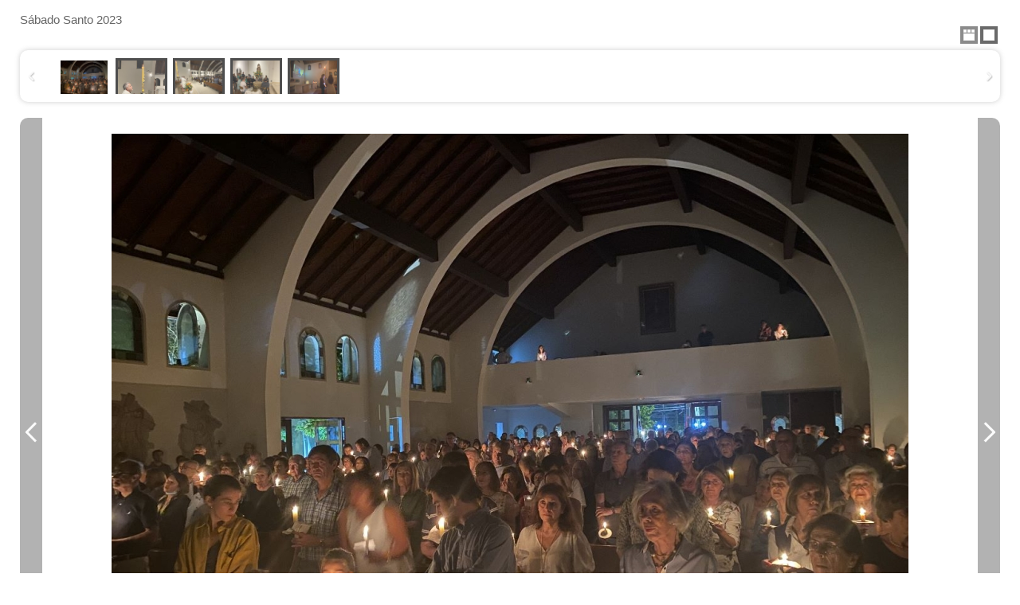

--- FILE ---
content_type: text/html; charset=UTF-8
request_url: https://www.inmaculadaconcepcion.cl/view_galerias/index.php?url=244
body_size: 1157
content:
<!DOCTYPE html>
<html lang="en">
    <head>
        <title>Sábado Santo 2023</title>
		<meta charset="iso-8859-1" />
		<meta http-equiv="X-UA-Compatible" content="IE=edge,chrome=1"> 
		<meta name="viewport" content="width=device-width, initial-scale=1.0, maximum-scale=1.0, user-scalable=no"> 
        <meta name="description" content="Responsive Image Gallery with jQuery" />
        <meta name="keywords" content="jquery, carousel, image gallery, slider, responsive, flexible, fluid, resize, css3" />
		<meta name="author" content="Codrops" />
		<link rel="shortcut icon" href="../favicon.ico"> 
        <link rel="stylesheet" type="text/css" href="css/demo.css" />
		<link rel="stylesheet" type="text/css" href="css/style.css" />
		<link rel="stylesheet" type="text/css" href="css/elastislide.css" />
		
		<noscript>
			<style>
				.es-carousel ul{
					display:block;
				}
				
			</style>
		</noscript>
		<script id="img-wrapper-tmpl" type="text/x-jquery-tmpl">	
			<div class="rg-image-wrapper">
				{{if itemsCount > 1}}
					<div class="rg-image-nav">
						<a href="#" class="rg-image-nav-prev">Previous Image</a>
						<a href="#" class="rg-image-nav-next">Next Image</a>
					</div>
				{{/if}}
				<div class="rg-image"></div>
				<div class="rg-loading"></div>
				<div class="rg-caption-wrapper">
					<div class="rg-caption" style="display:none;">
						<p></p>
					</div>
				</div>
			</div>
		</script>
    </head>
    <body>
		<br>
<div class="container">
			<!-- header -->
			
			<div class="content">
			 
		      <div style="text-decoration:none; font-size:15px; color:#666; font-style:normal !important; font-weight:200; font-family:Arial, Helvetica, sans-serif !important;">Sábado Santo 2023</div>
	      				<div id="rg-gallery" class="rg-gallery">
					<div class="rg-thumbs">
						<!-- Elastislide Carousel Thumbnail Viewer -->
						<div class="es-carousel-wrapper">
							<div class="es-nav">
								<span class="es-nav-prev">Previous</span>
								<span class="es-nav-next">Next</span>
							</div>
							<div class="es-carousel">
								<ul>
                                									
									<li>
                                  <div class="contenedor_miniatura"><a href="#"><img src="../images/img_noticias/galerias/Gale_6438b2d5c3fc9/6438b2d5d859f_image_Gale_20230413_18_56.jpg" data-large="../images/img_noticias/galerias/Gale_6438b2d5c3fc9/6438b2d5d859f_image_Gale_20230413_18_56.jpg" alt="6438b2d5d859f_image_Gale_20230413_18_56.jpg" data-description="" /></a></div></li>
                                                                        									
									<li><div class="contenedor_miniatura"><a href="#"><img src="../images/img_noticias/galerias/Gale_6438b2d5c3fc9/6438b2d607d78_image_Gale_20230413_18_56.jpg" data-large="../images/img_noticias/galerias/Gale_6438b2d5c3fc9/6438b2d607d78_image_Gale_20230413_18_56.jpg" alt="6438b2d607d78_image_Gale_20230413_18_56.jpg" data-description="" /></a></div></li>
                                                                        									
									<li><div class="contenedor_miniatura"><a href="#"><img src="../images/img_noticias/galerias/Gale_6438b2d5c3fc9/6438b2d61c188_image_Gale_20230413_18_56.jpg" data-large="../images/img_noticias/galerias/Gale_6438b2d5c3fc9/6438b2d61c188_image_Gale_20230413_18_56.jpg" alt="6438b2d61c188_image_Gale_20230413_18_56.jpg" data-description="" /></a></div></li>
                                                                        									
									<li><div class="contenedor_miniatura"><a href="#"><img src="../images/img_noticias/galerias/Gale_6438b2d5c3fc9/6438b2d62fd14_image_Gale_20230413_18_56.jpg" data-large="../images/img_noticias/galerias/Gale_6438b2d5c3fc9/6438b2d62fd14_image_Gale_20230413_18_56.jpg" alt="6438b2d62fd14_image_Gale_20230413_18_56.jpg" data-description="" /></a></div></li>
                                                                        									
									<li><div class="contenedor_miniatura"><a href="#"><img src="../images/img_noticias/galerias/Gale_6438b2d5c3fc9/6438b2d64474a_image_Gale_20230413_18_56.jpg" data-large="../images/img_noticias/galerias/Gale_6438b2d5c3fc9/6438b2d64474a_image_Gale_20230413_18_56.jpg" alt="6438b2d64474a_image_Gale_20230413_18_56.jpg" data-description="" /></a></div></li>
                                                                                                                                                                                                                                                                                                                                                                                                                                                                                                                                                                                                								</ul>
							</div>
						</div>
						<!-- End Elastislide Carousel Thumbnail Viewer -->
					</div><!-- rg-thumbs -->
				</div><!-- rg-gallery -->
				<p class="sub"><!-- puede ir link al pie de la pagina --></p>
			</div><!-- content -->
		</div><!-- container -->
		<script type="text/javascript" src="https://ajax.googleapis.com/ajax/libs/jquery/1.6.4/jquery.min.js"></script>
		<script type="text/javascript" src="js/jquery.tmpl.min.js"></script>
		<script type="text/javascript" src="js/jquery.easing.1.3.js"></script>
		<script type="text/javascript" src="js/jquery.elastislide.js"></script>
		<script type="text/javascript" src="js/gallery.js"></script>
    </body>
</html>


--- FILE ---
content_type: text/css
request_url: https://www.inmaculadaconcepcion.cl/view_galerias/css/demo.css
body_size: 427
content:
@import url('reset.css');

/* General Codrops Demo Style */
body{
	/*background:url(../fdo.jpg);*/

	font-family: 'PT Sans Narrow', Arial, sans-serif;
	font-size:14px;
}
.contenedor_miniatura{					
					width:65px; 
					height:45px; 
					overflow:hidden; 
					float:left;
					}


a{
	color:#ddd;
	text-decoration:none;
}
a:hover{
	color:#00c6e3;
}
p.sub{
	padding:25px 10px 10px 10px;
	text-align:left;
	color:#aaa;
}
.clr{
	clear:both;
}
h1{
color: #252525; 
	font-size: 12px; 
	font-family: Tahoma; 
	font-weight: bold;
	text-decoration: none; 

margin-top:8px;

}
h1 span{
	font-size:10px;
	display:block;
	letter-spacing:2px;
	font-family: 'Trebuchet MS', 'Myriad Pro', Arial, sans-serif;
	color:#fff;
	line-height:14px;
	padding-top:10px;
	text-shadow:none;
	text-transform:uppercase;
}
/* Header Style */
.header{
	font-size:13px;
	background:#000;
	opacity:0.9;
	text-transform:uppercase;
	-moz-box-shadow: 1px 0px 2px #000;
	-webkit-box-shadow: 1px 0px 2px #000;
	box-shadow: 1px 0px 2px #000;
}
.header a{
	line-height:18px;
	padding:0 4px;
	letter-spacing:1px;
	text-shadow:1px 1px 1px #000;
	color:#ddd;
}
.header a:hover{
	color:#fff;
}
.header a span{
	font-weight:bold;
}
.header span.right_ab{
	float:right;
}
.content{
	margin:0px 25px 30px 25px;
}
@media screen and (max-width: 640px) {
	.header a{
		display:block;
		text-align:center;
		font-size:10px;
		text-shadow:none;
	}
	.header span.right_ab{
		float:none;
	}
}

--- FILE ---
content_type: text/css
request_url: https://www.inmaculadaconcepcion.cl/view_galerias/css/elastislide.css
body_size: 273
content:
/* Elastislide Style */
.es-carousel-wrapper{
	background: #ffffff;
	padding:10px 48px;
	-moz-border-radius: 10px;
	-webkit-border-radius: 10px;
	border-radius: 10px;
	position:relative;
	-moz-box-shadow:0px 0px 6px rgba(200, 200, 200, 0.9);
	-webkit-box-shadow:0px 0px 6px rgba(200, 200, 200, 0.9);
	box-shadow:0px 0px 6px rgba(200, 200, 200, 0.9);
	position:relative;
	margin-bottom:20px;
}
.es-carousel{
	overflow:hidden;
	background:#ffffff;
	height: 45px;
}
.es-carousel ul{
	display:none;
}
.es-carousel ul li{
	height:100%;
	float:left;
	display:block;
}
.es-carousel ul li a{
	display:block;
	border-style:solid;
	border-color:#222;
	opacity:0.8;
	-webkit-touch-callout:none;
	/* option */
	-webkit-transition: all 0.2s ease-in-out;
	-moz-transition: all 0.2s ease-in-out;
	-o-transition: all 0.2s ease-in-out;
	-ms-transition: all 0.2s ease-in-out;
	transition: all 0.2s ease-in-out;
}
.es-carousel ul li.selected a{
	border-color:#ffffff;
	opacity:1.0;
}
.es-carousel ul li a img{
	display:block;
	border:none;
	max-height:100%;
	max-width:100%;
}
.es-nav span{
	position:absolute;
	top:50%;
	left:8px;
	background:transparent url(../images/nav_thumbs.png) no-repeat top left;
	width:14px;
	height:26px;
	margin-top:-13px;
	text-indent:-9000px;
	cursor:pointer;
	opacity:0.8;
}
.es-nav span.es-nav-next{
	right:8px;
	left:auto;
	background-position:top right;
}
.es-nav span:hover{
	opacity:2.0;
}